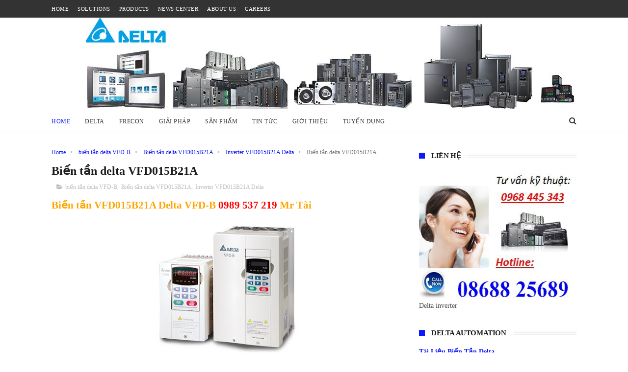

--- FILE ---
content_type: text/html; charset=UTF-8
request_url: https://www.deltainverter.vn/b/stats?style=BLACK_TRANSPARENT&timeRange=ALL_TIME&token=APq4FmA502q6-7c2mNZk3dewakUYp9S-kjW0KqF4bzSDp1khqKzt7h5Luujonk_P8BlxIhy7WjtLRuufD-VN8-iMghMCQeJDdg
body_size: 38
content:
{"total":641347,"sparklineOptions":{"backgroundColor":{"fillOpacity":0.1,"fill":"#000000"},"series":[{"areaOpacity":0.3,"color":"#202020"}]},"sparklineData":[[0,11],[1,13],[2,15],[3,15],[4,12],[5,22],[6,12],[7,14],[8,50],[9,25],[10,15],[11,22],[12,10],[13,10],[14,10],[15,10],[16,9],[17,6],[18,8],[19,9],[20,38],[21,48],[22,74],[23,99],[24,61],[25,17],[26,63],[27,33],[28,23],[29,0]],"nextTickMs":1800000}

--- FILE ---
content_type: text/javascript; charset=UTF-8
request_url: https://www.deltainverter.vn/feeds/posts/default/-/Inverter%20VFD015B21A%20Delta?alt=json-in-script&max-results=3&callback=jQuery1110030488794261174257_1769392692316&_=1769392692317
body_size: 8240
content:
// API callback
jQuery1110030488794261174257_1769392692316({"version":"1.0","encoding":"UTF-8","feed":{"xmlns":"http://www.w3.org/2005/Atom","xmlns$openSearch":"http://a9.com/-/spec/opensearchrss/1.0/","xmlns$blogger":"http://schemas.google.com/blogger/2008","xmlns$georss":"http://www.georss.org/georss","xmlns$gd":"http://schemas.google.com/g/2005","xmlns$thr":"http://purl.org/syndication/thread/1.0","id":{"$t":"tag:blogger.com,1999:blog-1523421081591691022"},"updated":{"$t":"2025-10-27T21:46:24.377-07:00"},"category":[{"term":"Biến tần delta"},{"term":"Delta PLC"},{"term":"Delta HMI"},{"term":"Biến tần INVT"},{"term":"Delta Servo"},{"term":"Biến tần GD200A INVT"},{"term":"LUYANG MOTOR"},{"term":"Biến tần INVT GD20"},{"term":"Đồng hồ nhiệt độ Delta"},{"term":"Nguồn Delta"},{"term":"biến tần delta VFD-B"},{"term":"INVT"},{"term":"Giải pháp"},{"term":"DCBOX"},{"term":"BIến tần MS300"},{"term":"Hướng dẫn sử dụng biến tần Delta"},{"term":"biến tần VFD-M"},{"term":"Biến tần Frecon"},{"term":"Robot"},{"term":"bộ nguồn Delta"},{"term":"Biến tần LS"},{"term":"Delta"},{"term":"Sửa chữa"},{"term":"Biến tần Delta MS 300"},{"term":"Sửa chữa biến tần"},{"term":"Các dòng biến tần Siemens"},{"term":"Drive Servo A3 Delta"},{"term":"LS inverter"},{"term":"Sesame Gear"},{"term":"Siemens"},{"term":"Ứng dụng biến tần Delta"},{"term":"PLC Delta"},{"term":"Servo Delta B3"},{"term":"bộ nguồn 24VDC"},{"term":"DOPSOFT hmi Delta"},{"term":"GEAR LUYANG"},{"term":"Pinhong"},{"term":"Servo Delta"},{"term":"Sesame"},{"term":"biến tần KINCO"},{"term":"220Vac"},{"term":"Biến tần VFD-B"},{"term":"Cảm biến áp suất"},{"term":"DVP14SS211R"},{"term":"Giải pháp tự động hóa"},{"term":"HMI Delta"},{"term":"KINCO"},{"term":"Motor Servo B3"},{"term":"Sửa chữa biến tần Delta"},{"term":"Tài liệu hướng dẫn Frecon"},{"term":"Tài liệu đồng hồ nhiệt độ delta"},{"term":"đồng hồ nhiệt độ DTK Delta"},{"term":"AC INDUCTION MOTORS LUYANG"},{"term":"AC Servo Motor KINCO SME80S-0075-30AAK-3LKN"},{"term":"ALLOY WORM MOTORS LUYANG"},{"term":"ASD-A0421-AB"},{"term":"ASD-A3-0221-E Drive Servo Delta A3"},{"term":"ASD-A3-0721 Drive Servo Delta A3"},{"term":"ASD-B2-0121-B"},{"term":"ASD-B2-0221-B"},{"term":"ASD-B2-0721-B"},{"term":"ASD-B2-1021-B"},{"term":"ASD-B2-1521-B"},{"term":"ASD-B2-2023-B"},{"term":"ASD-B2-3023-B"},{"term":"ASD-B3-0421 Drive Servo B3 Delta"},{"term":"ASD-B3-0721-L"},{"term":"ASDA-A SERVO DRIVE"},{"term":"ASDA-A3"},{"term":"ASDA-MS series Servo Delta"},{"term":"ASSEMBLED SPEED CONTROL MOTORS"},{"term":"BIẾN TẦN INT GD200A -0R7G-4"},{"term":"BIẾN TẦN INVT GD200A -011G\/015P-4"},{"term":"BIẾN TẦN INVT GD200A -015G\/018P-4"},{"term":"BIẾN TẦN INVT GD200A -018G\/022P-4"},{"term":"BIẾN TẦN INVT GD200A -022G\/030P-4"},{"term":"BIẾN TẦN INVT GD200A -030G\/037P-4"},{"term":"BIẾN TẦN INVT GD200A -037G\/045P-4"},{"term":"BIẾN TẦN INVT GD200A -045G\/055P-4"},{"term":"BIẾN TẦN INVT GD200A -055G\/075P-4"},{"term":"BIẾN TẦN INVT GD200A -075G\/090P-4"},{"term":"BIẾN TẦN INVT GD200A -090G\/110P-4"},{"term":"BIẾN TẦN INVT GD200A -110G\/132P-4"},{"term":"BIẾN TẦN INVT GD200A -132G\/160P-4"},{"term":"BIẾN TẦN INVT GD200A -160G\/185P-4"},{"term":"BIẾN TẦN INVT GD200A -185G\/200P-4"},{"term":"BIẾN TẦN INVT GD200A -1R5G-4"},{"term":"BIẾN TẦN INVT GD200A -200G\/220P-4"},{"term":"BIẾN TẦN INVT GD200A -220G\/250P-4"},{"term":"BIẾN TẦN INVT GD200A -250G\/280P-4"},{"term":"BIẾN TẦN INVT GD200A -280G\/315P-4"},{"term":"BIẾN TẦN INVT GD200A -2R2G-4"},{"term":"BIẾN TẦN INVT GD200A -315G\/350P-4"},{"term":"BIẾN TẦN INVT GD200A -350G\/400P-4"},{"term":"BIẾN TẦN INVT GD200A -400G-4"},{"term":"BIẾN TẦN INVT GD200A -500G-4"},{"term":"BIẾN TẦN INVT GD200A -7R5G\/011P-4"},{"term":"BIẾN TẦN INVT GD200A-004G\/5R5P-4"},{"term":"BIẾN TẦN INVT GD200A5R5G\/7R5P-4"},{"term":"BIến tần KINCO KC100"},{"term":"BIến tần Delta VFD015C23A"},{"term":"Biến tần KINCO CV20"},{"term":"Biến tần KINCO inverter FV20"},{"term":"Biến tần LS G100"},{"term":"Biến tần Delra VFD2A8MS23ANSAA"},{"term":"Biến tần Delta CFP2000 cho bơm nước quạt hút và HVAC"},{"term":"Biến tần Delta IED"},{"term":"Biến tần Delta MH300"},{"term":"Biến tần Delta MS300"},{"term":"Biến tần Delta REG2000"},{"term":"Biến tần Delta VFD-C200"},{"term":"Biến tần Delta VFD-C2000"},{"term":"Biến tần Delta VFD-DD"},{"term":"Biến tần Delta VFD-E =\u003E Biến tần MS300"},{"term":"Biến tần Delta VFD-ED"},{"term":"Biến tần Delta VFD-EL-W"},{"term":"Biến tần Delta VFD-S"},{"term":"Biến tần Delta VFD-VE"},{"term":"Biến tần Delta VFD-VJ"},{"term":"Biến tần Delta VFD004E21T"},{"term":"Biến tần Delta VFD004E43A"},{"term":"Biến tần Delta VFD004E43T"},{"term":"Biến tần Delta VFD004EL21A"},{"term":"Biến tần Delta VFD004EL43A"},{"term":"Biến tần Delta VFD007B23A"},{"term":"Biến tần Delta VFD007B43A"},{"term":"Biến tần Delta VFD007C23A"},{"term":"Biến tần Delta VFD007C43A"},{"term":"Biến tần Delta VFD007E21T"},{"term":"Biến tần Delta VFD007E43A"},{"term":"Biến tần Delta VFD007EL21A"},{"term":"Biến tần Delta VFD007EL43A"},{"term":"Biến tần Delta VFD007M43B"},{"term":"Biến tần Delta VFD015B23A"},{"term":"Biến tần Delta VFD015E21A"},{"term":"Biến tần Delta VFD015E43A"},{"term":"Biến tần Delta VFD015EL21A"},{"term":"Biến tần Delta VFD015EL43A"},{"term":"Biến tần Delta VFD015M21A"},{"term":"Biến tần Delta VFD015M43B"},{"term":"Biến tần Delta VFD022B43B"},{"term":"Biến tần Delta VFD022E43A"},{"term":"Biến tần Delta VFD022EL21A"},{"term":"Biến tần Delta VFD022EL43A"},{"term":"Biến tần Delta VFD022M21A"},{"term":"Biến tần Delta VFD022M43B"},{"term":"Biến tần Delta VFD037E43A"},{"term":"Biến tần Delta VFD037EL43A"},{"term":"Biến tần Delta VFD055B43A"},{"term":"Biến tần Delta VFD055E43A"},{"term":"Biến tần Delta VFD075B43A"},{"term":"Biến tần Delta VFD075E43A"},{"term":"Biến tần Delta VFD075M43A"},{"term":"Biến tần Delta VFD110B43A"},{"term":"Biến tần Delta VFD110E43A"},{"term":"Biến tần Delta VFD11AMS21ANSAA"},{"term":"Biến tần Delta VFD11AMS23ANSAA"},{"term":"Biến tần Delta VFD150E43A"},{"term":"Biến tần Delta VFD17AMS23ANSAA"},{"term":"Biến tần Delta VFD185E43A"},{"term":"Biến tần Delta VFD1A6MS23ANSAA"},{"term":"Biến tần Delta VFD2A8MS21ANSAA"},{"term":"Biến tần Delta VFD4A8MS21ANSAA"},{"term":"Biến tần Delta VFD4A8MS23ANSAA"},{"term":"Biến tần Delta VFD7A5MS21ANSAA"},{"term":"Biến tần Delta VFD7A5MS23ANSAA"},{"term":"Biến tần Deta MS300"},{"term":"Biến tần Frecon Fr100"},{"term":"Biến tần Frecon Fr200"},{"term":"Biến tần H100 LS"},{"term":"Biến tần IC5 LS"},{"term":"Biến tần IG5A"},{"term":"Biến tần INVT  GD20-2R2G-S2"},{"term":"Biến tần INVT GD20-004G-2"},{"term":"Biến tần INVT GD20-004G-4"},{"term":"Biến tần INVT GD20-011G-4"},{"term":"Biến tần INVT GD20-015G-4"},{"term":"Biến tần INVT GD20-018G-4"},{"term":"Biến tần INVT GD20-022G-4"},{"term":"Biến tần INVT GD20-030G-4"},{"term":"Biến tần INVT GD20-037G-4"},{"term":"Biến tần INVT GD20-045G-4"},{"term":"Biến tần INVT GD20-055G-4"},{"term":"Biến tần INVT GD20-075G-4"},{"term":"Biến tần INVT GD20-090G-4"},{"term":"Biến tần INVT GD20-0R4G-S2"},{"term":"Biến tần INVT GD20-0R7G-4"},{"term":"Biến tần INVT GD20-0R7G-S2-BK 0.75kW"},{"term":"Biến tần INVT GD20-110G-4"},{"term":"Biến tần INVT GD20-1R5G-4"},{"term":"Biến tần INVT GD20-1R5G-S2"},{"term":"Biến tần INVT GD20-2R2G-4"},{"term":"Biến tần INVT GD20-5R5G-2"},{"term":"Biến tần INVT GD20-5R5G-4"},{"term":"Biến tần INVT GD20-7R5G-2"},{"term":"Biến tần INVT GD20-7R5G-4"},{"term":"Biến tần IS7 lS"},{"term":"Biến tần S100 LS"},{"term":"Biến tần VFD-A Delta"},{"term":"Biến tần VFD-B chuyển sang MS300"},{"term":"Biến tần VFD-EL Delta cho bơm điều áp"},{"term":"Biến tần VFD-F"},{"term":"Biến tần VFD-L"},{"term":"Biến tần VFD-M chuyển sang biến tần MS300"},{"term":"Biến tần VFD007B21A"},{"term":"Biến tần VFD022B23B"},{"term":"Biến tần VFD037M43A"},{"term":"Biến tần VFD185B23A"},{"term":"Biến tần VFD9A0MS43ANSAA"},{"term":"Biến tần cho máy dệt sợi"},{"term":"Biến tần cho máy khẩu trang"},{"term":"Biến tần cho máy nén khí"},{"term":"Biến tần cho máy ép nhựa"},{"term":"Biến tần cho ngành chế tạo máy"},{"term":"Biến tần cho xử lý nước"},{"term":"Biến tần delta CH2000"},{"term":"Biến tần delta VFD-EL"},{"term":"Biến tần delta VFD015B21A"},{"term":"Biến tần delta VFD022B43A"},{"term":"Biến tần delta VFD220E43A"},{"term":"Biến tần delta vfd004E21a"},{"term":"Biến tần detla VFD022E21A"},{"term":"Biến tần siemens SINAMICS G120C"},{"term":"Biến tần sinamics g120"},{"term":"Biến tần điều khiển bơm nước"},{"term":"Biến tần điều khiển torque"},{"term":"Biến tần điều khiển torque giá rẻ"},{"term":"Bài 1 Hướng dẫn lập trình PLC Delta"},{"term":"Bài 1 Hướng dẫn sử dụng DOPSOFT Hmi Delta"},{"term":"Bài 2: Hướng dẫn cấu hình màn hình HMI dùng DOPSOFT"},{"term":"Bảng giá Delta năm 2017"},{"term":"Bộ lập trình PLC Delta DVP20EX00T2"},{"term":"Bộ nguồn DRL-24V240W1AA"},{"term":"Bộ điều khiển Servo Motor ASD-A0221-AB"},{"term":"Bộ điều khiển Servo Motor ASD-A1521-AB"},{"term":"Bộ điều khiển kho lạnh"},{"term":"Bộ điều khiển mực nước Hanyoung FS-3A"},{"term":"CLUTCH BRAKE MOTORS"},{"term":"CTA"},{"term":"Cài đặt biến tần Delta"},{"term":"Cài đặt biến tần Delta MS300"},{"term":"Cài đặt biến tần Frecon"},{"term":"Cách đấu nối PLC Delta"},{"term":"Cái nhìn từ covid-19"},{"term":"Cảm biến áp suất"},{"term":"DCB-TTO-A"},{"term":"DCBOX GA4-DA6-A-R2"},{"term":"DCBOX GA4-LL5-A-R2"},{"term":"DCBOX MA4-DA6-A-R2"},{"term":"DCBOX MA4-LL5-A-Y"},{"term":"DECIMAL GEARBOX LUYANG"},{"term":"DELTA ASDA B2 SERVO DRIVE"},{"term":"DELTA ASDA-A+ SERVO DRIVE"},{"term":"DELTA ASDA-A2 SERVO DRIVE"},{"term":"DELTA ASDA-AB SERVO DRIVE"},{"term":"DELTA ASDA-B SERVO DRIVE"},{"term":"DELTA PANEL MOUNTING POWER SUPPLY"},{"term":"DL060L1-10-14-50-70-"},{"term":"DL090L1-10-19-70-90"},{"term":"DONG HO DC BOX MA4-MA8-A-Y"},{"term":"DOP- B03S211"},{"term":"DOP-103BQ HMI Delta"},{"term":"DOP-103WQ HMI DELTA"},{"term":"DOP-107BV HMI Delta"},{"term":"DOP-107CV Hmi Delta"},{"term":"DOP-107EG HMI Delta"},{"term":"DOP-107EV HMI Delta"},{"term":"DOP-110CS HMI Delta"},{"term":"DOP-AS38BSTD Màn hình delta"},{"term":"DOP-AS57BSTD MÀN HÌNH CẢM ỨNG DELTA"},{"term":"DOP-B03E211"},{"term":"DOP-B04S100 \/DOP-B04S101 MÀN HÌNH GIAO DIỆN"},{"term":"DOP-B04S211 MÀN HÌNH HMI  DELTA"},{"term":"DOP-B05S111"},{"term":"DOP-B05S111 MÀN HÌNH HMI DELTA"},{"term":"DOP-B07E415"},{"term":"DOP-B07E415 màn hình HMI Delta"},{"term":"DOP-B07E515"},{"term":"DOP-B07PS415"},{"term":"DOP-B07PS415 Màn hình HMI Delta cảm ứng"},{"term":"DOP-B07PS515"},{"term":"DOP-B07PS515 màn hình cảm ứng Delta"},{"term":"DOP-B07S401K"},{"term":"DOP-B07S410 HMI Delta"},{"term":"DOP-B07S411"},{"term":"DOP-B07S411 Màn hình HMI Delta cảm ứng"},{"term":"DOP-B07S411K màn hình Delta"},{"term":"DOP-B07S415"},{"term":"DOP-B07S515 Màn hình HMI Delta cảm ứng"},{"term":"DOP-B08E515"},{"term":"DOP-B08E515 MÀN HÌNH HMI DELTA"},{"term":"DOP-B08S515 Màn hình HMI Delta"},{"term":"DOP-B08S515 Màn hình HMI Delta cảm ứng"},{"term":"DOP-B10E515"},{"term":"DOP-B10E615"},{"term":"DOP-B10E615 MÀN HÌNH HMI DELTA"},{"term":"DOP-B10S411"},{"term":"DOP-B10S411 MÀN HÌNH HMI DELTA"},{"term":"DOP-B10S511"},{"term":"DOP-B10S615"},{"term":"DOP-B10S615 MÀN HÌNH HMI DELTA"},{"term":"DOP-B10VS511"},{"term":"DOP-W105B"},{"term":"DOP-W127B"},{"term":"DOP-W157B"},{"term":"DRL-24V120W1AA"},{"term":"DRL-24V480W1AA"},{"term":"DRS40L Robot"},{"term":"DRS50L Robot"},{"term":"DRS60L Robot"},{"term":"DRS70L Robot"},{"term":"DRV70L Robot"},{"term":"DRV90L Robot"},{"term":"DTA4848C0"},{"term":"DTA4848R0"},{"term":"DTA4848R1"},{"term":"DTA4896C1"},{"term":"DTA4896V0"},{"term":"DTA4896V1"},{"term":"DTA7272R0"},{"term":"DTA7272R1"},{"term":"DTA7272V0"},{"term":"DTA9648R0"},{"term":"DTA9696C0"},{"term":"DTA9696C1"},{"term":"DTA9696V0"},{"term":"DTB4848CR"},{"term":"DTB4848LR"},{"term":"DTB4848RR"},{"term":"DTB4848VR"},{"term":"DTB4896CR"},{"term":"DTB4896LR"},{"term":"DTB4896RR"},{"term":"DTB4896VR"},{"term":"DTD4848R0"},{"term":"DTD4896 Delta"},{"term":"DTK4848"},{"term":"DTK9696"},{"term":"DVP12SA211T"},{"term":"DVP12SE11R"},{"term":"DVP12SE11T"},{"term":"DVP16EH00R3"},{"term":"DVP16EH00T3"},{"term":"DVP20EH00R3"},{"term":"DVP20EH00R3 Delta PLC"},{"term":"DVP20EH00T3"},{"term":"DVP32EH00M3"},{"term":"DVP32EH00MT"},{"term":"DVP32EH00R3"},{"term":"DVP32EH00R3-L"},{"term":"DVP32EH00T3"},{"term":"DVP32EH00T3-L"},{"term":"DVP32ES200RE"},{"term":"DVP40EH00R3"},{"term":"DVP48EH00R3"},{"term":"DVP48EH00T3"},{"term":"DVP64EH00R3"},{"term":"DVP64EH00T3"},{"term":"DVP80EH00R3"},{"term":"DVP80EH00T3"},{"term":"DVp14SS211T"},{"term":"Delta  PLC DVP-SX2"},{"term":"Delta AC Servo Drive ASD-A0111-AB 100W 110Vac"},{"term":"Delta AC Servo Drive ASD-A0121-AB 100W 220Vac"},{"term":"Delta AC Servo Drive ASD-A0211-AB 200W 110Vac"},{"term":"Delta AC Servo Drive ASD-A0411-AB 400W 110Vac"},{"term":"Delta AC Servo Drive ASD-A0721-AB 750W 220Vac"},{"term":"Delta AC Servo Drive ASD-A1021-AB 1kW 220Vac"},{"term":"Delta AC Servo Drive ASD-A2023-AB 2kW 3 pha 220Vac"},{"term":"Delta AC Servo Drive ASD-A3023-AB 3kW 3 pha 220Vac"},{"term":"Delta AC Servo Drive ASD-B2-0121-B 100W"},{"term":"Delta AC Servo Drive ASD-B2-0221-B 200W"},{"term":"Delta AC Servo Drive ASD-B2-0421-B 400W"},{"term":"Delta AC Servo Drive ASD-B2-0721-B 750W"},{"term":"Delta AC Servo Drive ASD-B2-1021-B 1kW"},{"term":"Delta AC Servo Drive ASD-B2-1521-B 1.5KW 220Vac"},{"term":"Delta AC Servo Drive ASD-B2-3023-B 3KW"},{"term":"Delta ASDA -M Dirve Servo"},{"term":"Delta Se"},{"term":"Delta VFD-C2000 inverter"},{"term":"Delta VFD185B23A"},{"term":"Delta VFD185B43A"},{"term":"Delta automation"},{"term":"Delta power PMC-05V035W1A"},{"term":"Download Center Delta"},{"term":"Drive ASD-B3-0421-E"},{"term":"Drive Servo B3"},{"term":"ECM-A3H-C40602RSO  Motor Drive"},{"term":"ECM-A3H-C40604RSO  Motor Servo A3"},{"term":"ECM-B3M-C20604RS1 Motor Servo B3"},{"term":"ECM-B3M-C20807RS1 Motor Servo Delta B3"},{"term":"ECMA-C20401ES"},{"term":"ECMA-C20401ES Delta AC Servo Motor"},{"term":"ECMA-C20604RS"},{"term":"ECMA-C20604RS Delta AC Servo"},{"term":"ECMA-C20604SS"},{"term":"ECMA-C20807GS"},{"term":"ECMA-C20807GS Delta AC Servo Motor"},{"term":"ECMA-C20807SS"},{"term":"ECMA-C20807SS Delta AC Servo Motor"},{"term":"ECMA-E21310RS"},{"term":"ECMA-E21310RS  Delta AC Servo Motor 220V"},{"term":"ECMA-E21310SS"},{"term":"ECMA-E21310SS  Delta AC Servo Motor"},{"term":"ECMA-E21315RS"},{"term":"ECMA-E21320RS"},{"term":"ECMA-E21320RS Delta AC Servo Motor"},{"term":"ECMA-J10807RS"},{"term":"ECMA-K11310ES"},{"term":"ECMA-K11310ES Delta AC Servo Motor"},{"term":"ECMA-K11320ES"},{"term":"ECMA-K11320ES Delta AC Servo Motor 220V"},{"term":"ECMA-L11875P3"},{"term":"ECMA-L11875P3 Delta AC Servo Motor 220V"},{"term":"ELECTROMAGNETIC BRAKE MOTORS"},{"term":"Euntay"},{"term":"Frecon"},{"term":"GA4-MA8-A-R2"},{"term":"GA4-MV7-A-R2"},{"term":"GENERAL GEARBOX - GN LUYANG"},{"term":"GIẢI PHÁP MÁY ĐÓNG GÓI"},{"term":"Giá biến tần delta VFD-M"},{"term":"Giới thiệu"},{"term":"Giải pháp"},{"term":"HMI DELTA TP04G-AL-2"},{"term":"HMI DELTA TP04G-AL-C"},{"term":"HMI DOP-107WV"},{"term":"HMI DOP-110WS Delta"},{"term":"HMI TP04G-AS1"},{"term":"Handheld Teaching Pendant"},{"term":"Hướng dẫn cài đặt biến tần VFD-B cơ bản"},{"term":"Hướng dẫn sử dụng biến tấn VFD-EL Delta"},{"term":"Hướng dẫn sử dụng biến tần Delta VFD- L"},{"term":"Hướng dẫn sử dụng biến tần Delta VFD- M"},{"term":"Hướng dẫn sử dụng biến tần VFD-C2000"},{"term":"Hướng dẫn sử dụng biến tần VFD-CP2000 Delta"},{"term":"Hướng dẫn sử dụng biến tần VFD-E Delta"},{"term":"Hướng dẫn sử dụng biến tần VFD-F Delta"},{"term":"Hướng dẫn sử dụng biến tần VFD-S"},{"term":"Hướng dẫn sử dụng biến tần VFD-VL"},{"term":"Hướng dẫn sử dụng biến tần delta VFD-C200"},{"term":"Hệ thống điều không xưởng dệt"},{"term":"Hộp số Sesame"},{"term":"Hộp số Sesame PEE70-10-P2-C20804"},{"term":"Inverter VFD015B21A Delta"},{"term":"KINCO automation"},{"term":"Lập trình HMI Delta"},{"term":"Lập trình PLC Delta"},{"term":"Lập trình PLC Delta truyền thông biến tần VFD-M"},{"term":"MA4-DA6-A-Y"},{"term":"MA4-DV4-A-Y DCBOX"},{"term":"MS300"},{"term":"Module DVP08SM11N"},{"term":"Module DVP08SN11R"},{"term":"Module DVP08SN11T"},{"term":"Motor 2IK6A-A"},{"term":"Motor 2IK6GN-CE"},{"term":"Motor 3IK15A-A"},{"term":"Motor 3IK15GN-CE"},{"term":"Motor 4IK25A-CE"},{"term":"Motor 4IK25A-CE-(A181)"},{"term":"Motor 4IK25GN-A"},{"term":"Motor 5IK40GN-CE"},{"term":"Motor 5IK60GN-CEF"},{"term":"Motor 5IK90GU-CEF"},{"term":"Ms 300 Delta"},{"term":"MÀN HÌNH CẢM ỨNG DELTA TP04G-BL-C"},{"term":"MÀN HÌNH CẢM ỨNG HMI DELTA TP04G-AL-C"},{"term":"MÀN HÌNH DELTA HMI TP04G-AL-2"},{"term":"MÀN HÌNH DELTA HMI TP04G-AL-C"},{"term":"MÀN HÌNH DELTA TP02G- AS1"},{"term":"MÀN HÌNH DELTA TP04G- BL-C"},{"term":"MÀN HÌNH TEXT TP05\/08 HMI DELTA"},{"term":"Màn hình DOP-AS35THTD"},{"term":"Màn hình Delta DOP-B03E211"},{"term":"Màn hình Delta TP04P"},{"term":"Màn hình HMI DOP-B03S211"},{"term":"Màn hình HMI PLC TP70P-22XA1R"},{"term":"Màn hình HMI TP70P-21EX1R tích hợp PLC Delta"},{"term":"Màn hình HMI TP70P-32TP1R tích hợp PLC Delta"},{"term":"Màn hình Textpanel TP04P-32TP1R"},{"term":"Màn hình cảm ứng  DOP-B07S415"},{"term":"Màn hình text TP04G-BL-C"},{"term":"Màn hình tích hợp PLC Delta TP04P-16TP1R"},{"term":"Màn hình tích hợp PLC Delta TP04P-22XAR"},{"term":"Màn hình tích hợp PLC Delta TP04P-32TP1R"},{"term":"Nguồn 24VDC 1A Delta"},{"term":"Nguồn 24VDC 20A Delta"},{"term":"Nguồn 24VDC 2A Delta"},{"term":"Nguồn 24VDC 5A Delta"},{"term":"Nguồn 24VDC Meanwell"},{"term":"Nguồn 24VDC Meanwell thay thế sang Delta"},{"term":"Nguồn 24VDC OMRON"},{"term":"Nguồn 24VDC OMRON thay thế sang Delta"},{"term":"Nguồn Delta PMR \u0026 PMF"},{"term":"Nguồn cung cấp DELTA DIN RAIL"},{"term":"PEE120-10-P2-C21310"},{"term":"PEE70-10-P2-C20604"},{"term":"PEE70-20-P2-C20604"},{"term":"PEE90-10-P2-C20807"},{"term":"PIN HONG DL090L2-30-14-70-90"},{"term":"PLC  Delta DVP28SS211T"},{"term":"PLC DELTA DVP-EH3"},{"term":"PLC DELTA DVP16EH00R3"},{"term":"PLC DELTA DVP16EH00T3"},{"term":"PLC DELTA DVP20EH00T3"},{"term":"PLC DELTA DVP26SE"},{"term":"PLC DELTA DVP32EH00M3"},{"term":"PLC DELTA DVP32EH00MT"},{"term":"PLC DELTA DVP32EH00R3"},{"term":"PLC DELTA DVP32EH00R3-L"},{"term":"PLC DELTA DVP32EH00T3"},{"term":"PLC DELTA DVP32EH00T3-L"},{"term":"PLC DELTA DVP40EH00R3"},{"term":"PLC DELTA DVP40EH00T3"},{"term":"PLC DELTA DVP48EH00R3"},{"term":"PLC DELTA DVP48EH00T3"},{"term":"PLC DELTA DVP64EH00R3"},{"term":"PLC DELTA DVP64EH00T3"},{"term":"PLC DELTA DVP80EH00R3"},{"term":"PLC DELTA DVP80EH00T3"},{"term":"PLC DVP-ES"},{"term":"PLC DVP10MC"},{"term":"PLC DVP20SX2"},{"term":"PLC DVP24ES00T2"},{"term":"PLC DVP58ES200T"},{"term":"PLC Delta  DVP20SX211R"},{"term":"PLC Delta AH500"},{"term":"PLC Delta AS Series"},{"term":"PLC Delta DVP-10PM"},{"term":"PLC Delta DVP-14SS2"},{"term":"PLC Delta DVP-15MC"},{"term":"PLC Delta DVP-20PM"},{"term":"PLC Delta DVP-28SV"},{"term":"PLC Delta DVP-28SV11T"},{"term":"PLC Delta DVP-EC3"},{"term":"PLC Delta DVP-ES2\/EX2"},{"term":"PLC Delta DVP-EX"},{"term":"PLC Delta DVP-SA2"},{"term":"PLC Delta DVP-SE"},{"term":"PLC Delta DVP10SX11R"},{"term":"PLC Delta DVP10SX11T"},{"term":"PLC Delta DVP12SA211R"},{"term":"PLC Delta DVP12SE"},{"term":"PLC Delta DVP14ES00R2"},{"term":"PLC Delta DVP16ES200R"},{"term":"PLC Delta DVP16ES200T"},{"term":"PLC Delta DVP20EX00R2"},{"term":"PLC Delta DVP20EX200R"},{"term":"PLC Delta DVP20EX200T"},{"term":"PLC Delta DVP24ES00R2"},{"term":"PLC Delta DVP24ES200R"},{"term":"PLC Delta DVP24ES200T"},{"term":"PLC Delta DVP28SA211R"},{"term":"PLC Delta DVP28SA211T"},{"term":"PLC Delta DVP28SS211R"},{"term":"PLC Delta DVP28SV11R2"},{"term":"PLC Delta DVP30ES00R2"},{"term":"PLC Delta DVP30ES00T2"},{"term":"PLC Delta DVP32ES00R2"},{"term":"PLC Delta DVP32ES00T2"},{"term":"PLC Delta DVP32ES200R"},{"term":"PLC Delta DVP32ES200T"},{"term":"PLC Delta DVP32ES211T"},{"term":"PLC Delta DVP40ES00R2"},{"term":"PLC Delta DVP40ES00T2"},{"term":"PLC Delta DVP40ES200RM"},{"term":"PLC Delta DVP40ES200T"},{"term":"PLC Delta DVP58ES200R"},{"term":"PLC Delta DVP60ES00R2"},{"term":"PLC Delta DVP60ES00T2"},{"term":"PLC Delta DVP60ES200R"},{"term":"PLC Delta DVP60ES200T"},{"term":"PLC Delta DVp14ES00T2"},{"term":"PLC delta DVP40ES200R"},{"term":"PLC delta dvp-32es"},{"term":"PMC-24V035W1AA"},{"term":"PMC-24V050W1AA"},{"term":"PMC-24V075W1AA"},{"term":"PMC-24V100W1AA"},{"term":"PMC-24V150W1AA"},{"term":"PMT-24V100W1AA"},{"term":"PMT-24V150W1AA"},{"term":"PMT-24V200W1AM"},{"term":"PMT-24V350W1AK"},{"term":"PMT-24V35W1AA"},{"term":"PMT-24V50W1AA"},{"term":"POWERFUL GEARBOX - GU LUYANG"},{"term":"REVERSIBLE MOTORS LUYANG"},{"term":"Robot Controller"},{"term":"SME80S-0075-30AAK-3LKN"},{"term":"Servo B3 ASDA-B3"},{"term":"Servo Delta cho máy khẩu trang"},{"term":"Servo Drive ASD-B2-2023-B"},{"term":"Servo Drive ASD-B3-0721-L"},{"term":"Sửa chữa Servo Delta"},{"term":"Sửa chữa biến tần ABB"},{"term":"Sửa chữa biến tần Fuji"},{"term":"Sửa chữa biến tần LS"},{"term":"Sửa chữa biến tần Siemens"},{"term":"TP02G-AS1 HMI DELTA"},{"term":"TP04G-AL-2"},{"term":"TP04G-AL-C"},{"term":"TP04G-AS1\/TP04G-AS2 HMI DELTA"},{"term":"TP04G-AS1\/TP04G-AS2 MÀN HÌNH HMI DELTA"},{"term":"TP04G-AS2"},{"term":"TP04G-BL-C"},{"term":"TP04P-16TP1R"},{"term":"TP04P-20EXL1T màn hình tích hợp"},{"term":"TP04P-21EX1R"},{"term":"TP04P-22XA1R"},{"term":"TP04P-32TP1R"},{"term":"TP70P-16TP1R"},{"term":"TP70P-21EX1R"},{"term":"TP70P-32TP1R"},{"term":"Tài liệu G100 LS"},{"term":"Tuyển dụng"},{"term":"Tài liệu HMI Delta"},{"term":"Tài liệu PLC Delta"},{"term":"Tài liệu Servo Delta"},{"term":"Tài liệu biến tần Delta"},{"term":"Tài liệu hướng dẫn sử dụng biến tần delta VFD-B"},{"term":"V65D DC motor  Drive"},{"term":"V65D DIGITAL DC MOTOR DRIVE"},{"term":"VFD-PU01"},{"term":"VFD007B21A"},{"term":"VFD007B43A"},{"term":"VFD007E43T"},{"term":"VFD007M21A"},{"term":"VFD007M43B"},{"term":"VFD015B43A Delta"},{"term":"VFD015B43A biến tần delta"},{"term":"VFD015B43A inverter"},{"term":"VFD015C43A biến tần delta"},{"term":"VFD015E43T"},{"term":"VFD015M21A"},{"term":"VFD015M43B"},{"term":"VFD022B23B"},{"term":"VFD022B43A inverter"},{"term":"VFD022M21A"},{"term":"VFD022M43B"},{"term":"VFD037B43A"},{"term":"VFD037M43A"},{"term":"VFD055M43A"},{"term":"VFD075M43B"},{"term":"VFD13AMS43ANSAA"},{"term":"VFD13AMS43ANSAA biến tần Delta"},{"term":"VFD17AMS43ANSAA biến tần Delta"},{"term":"VFD185B23A"},{"term":"VFD1A6MS21ANSAA"},{"term":"VFD220B43A Delta"},{"term":"VFD25AMS43ANSAA biến tần Delta"},{"term":"VFD2A7MS43ANSA"},{"term":"VFD2A7MS43ANSA biến tần Delta"},{"term":"VFD32AMS43ANSAA biến tần Delta"},{"term":"VFD38AMS43ANSAA biến tần delta"},{"term":"VFD45AMS43ANSAA biến tần MS300"},{"term":"VFD4A2MS43ANSAA  biến tần Delta"},{"term":"VFD5A5MS43ANSAA biến tần MS300"},{"term":"VFD9A0MS43ANSAA"},{"term":"XEO giấy"},{"term":"ZEN-10C1DR-D-V2 omron"},{"term":"bien tan delta bao loi gff"},{"term":"biến tần Delta của nước nào"},{"term":"biến tần Frecon 1 pha ra 1 pha"},{"term":"biến tần HES"},{"term":"biến tần MM420"},{"term":"biến tần VFD-CP2000"},{"term":"biến tần VFD-E"},{"term":"biến tần VFD037B43A"},{"term":"biến tần VFD185B43A"},{"term":"biến tần cho cầu tháp"},{"term":"biến tần cho cầu trục"},{"term":"biến tần cho máy khẩu trang tốt nhất"},{"term":"biến tần cho máy ép khuôn nhựa"},{"term":"biến tần cho ngành dệt"},{"term":"biến tần delta VFD-VL"},{"term":"biến tần delta VFD055M43A"},{"term":"biến tần delta lỗi ol"},{"term":"biến tần detla VFD007El21A"},{"term":"bảng giá biến tần Delta 2017"},{"term":"cảm biến áp suất DPA"},{"term":"cài đặt biến tần siemens mm420"},{"term":"cách đấu nối biến tần Delta"},{"term":"cảm biến"},{"term":"cảm biến áp suất DCBOX"},{"term":"cảm biến áp suất Delta"},{"term":"dtk4848R01"},{"term":"giải pháp máy khẩu trang"},{"term":"hanyoung"},{"term":"hướng dẫn cài đặt biến tần siemens v20"},{"term":"inverter VFD007B23A Delta"},{"term":"kỹ sư tự động hóa"},{"term":"lập trình phần mềm DOPSOFT"},{"term":"lỗi biến tần Delta"},{"term":"lỗi occ biến tần delta"},{"term":"màn hình DOP-B07S401K"},{"term":"màn hình HMI Delta DOP-B05S111"},{"term":"màn hình TP04G-BL-C"},{"term":"màn hình cảm ứng TP02G-AS1 Delta:"},{"term":"màn hình tích hợp PLC TP04P-21EX1R"},{"term":"màn hình tích hợp PLC TP70P-16TP1R"},{"term":"máy bẻ đai sắt"},{"term":"mã lỗi biến tần Frecon"},{"term":"omron"},{"term":"tài liệu biến tần LS"},{"term":"Ép nhựa"},{"term":"Đùn nhựa"},{"term":"ĐỒNG HỒ DCBOX MA4-MV7-A-Y"},{"term":"ĐỒNG HỒ DCBOX MA4-S02-A-R2"},{"term":"ĐỒNG HỒ NHIỆT DCBOX"},{"term":"ĐỒNG HỒ NHIỆT ĐỘ DTB SERIES"},{"term":"ĐỒNG HỒ NHIỆT ĐỘ DTC SERIES DELTA"},{"term":"ĐỒNG HỒ NHIỆT ĐỘ DTV SERIES"},{"term":"Đồng hồ nhiệt MA4-DV4-A-N"},{"term":"Đồng hồ nhiệt độ DTA delta"},{"term":"Đồng hồ nhiệt độ DTK9696C01 Delta"},{"term":"Đồng hồ nhiệt độ Delta DTD SERIES"},{"term":"Đồng hồ nhiệt độ delta DTE"},{"term":"Động cơ ECMA-C20604SS Delta AC Servo Motor"},{"term":"Động cơ ECMA-E21315RS Delta AC Servo Motor"},{"term":"Động cơ ECMA-J10807RS Delta AC Servo Motor"},{"term":"Động cơ Momen xoắn 3W-40W Luyang"},{"term":"Động cơ Servo Kinco SME80S-0075-30AAK-3LKN"},{"term":"Động cơ có phanh 6W-200W Luyang"},{"term":"Động cơ có phanh và ly hợp LUYANG"},{"term":"Động cơ thường LUYANG"},{"term":"đồng hồ nhiệt độ DTK4848R01 Delta"},{"term":"đồng hồ nhiệt độ DTK4848R12 Delta"},{"term":"đồng hồ nhiệt độ DTK4848V01 Delta"},{"term":"đồng hồ nhiệt độ DTK4848V12 Delta"},{"term":"đồng hồ nhiệt độ DTK4896R12 Delta"},{"term":"đồng hồ nhiệt độ DTK7272R01 Delta"},{"term":"đồng hồ nhiệt độ DTK7272V01 Delta"},{"term":"đồng hồ nhiệt độ DTK7272V12 Delta"},{"term":"đồng hồ nhiệt độ DTK9696R01 Delta"},{"term":"đồng hồ nhiệt độ DTK9696V01 Delta"},{"term":"động cơ quay đảo chiều LUYANG"},{"term":"động cơ điều khiển tốc độ"},{"term":"động cơ điều khiển tốc độ lắp ráp"},{"term":"Ứng dụng biến tần Frecon"},{"term":"Ứng dụng máy ép khuôn"}],"title":{"type":"text","$t":"Nhà phân phối Delta"},"subtitle":{"type":"html","$t":"Delta inverter biến tần giá tốt nhất, chất lượng cao"},"link":[{"rel":"http://schemas.google.com/g/2005#feed","type":"application/atom+xml","href":"https:\/\/www.deltainverter.vn\/feeds\/posts\/default"},{"rel":"self","type":"application/atom+xml","href":"https:\/\/www.blogger.com\/feeds\/1523421081591691022\/posts\/default\/-\/Inverter+VFD015B21A+Delta?alt=json-in-script\u0026max-results=3"},{"rel":"alternate","type":"text/html","href":"https:\/\/www.deltainverter.vn\/search\/label\/Inverter%20VFD015B21A%20Delta"},{"rel":"hub","href":"http://pubsubhubbub.appspot.com/"}],"author":[{"name":{"$t":"Biến tần delta"},"uri":{"$t":"http:\/\/www.blogger.com\/profile\/03818200343797562781"},"email":{"$t":"noreply@blogger.com"},"gd$image":{"rel":"http://schemas.google.com/g/2005#thumbnail","width":"16","height":"16","src":"https:\/\/img1.blogblog.com\/img\/b16-rounded.gif"}}],"generator":{"version":"7.00","uri":"http://www.blogger.com","$t":"Blogger"},"openSearch$totalResults":{"$t":"1"},"openSearch$startIndex":{"$t":"1"},"openSearch$itemsPerPage":{"$t":"3"},"entry":[{"id":{"$t":"tag:blogger.com,1999:blog-1523421081591691022.post-2828778777651578740"},"published":{"$t":"2016-12-31T00:57:00.000-08:00"},"updated":{"$t":"2019-06-12T01:44:05.552-07:00"},"category":[{"scheme":"http://www.blogger.com/atom/ns#","term":"biến tần delta VFD-B"},{"scheme":"http://www.blogger.com/atom/ns#","term":"Biến tần delta VFD015B21A"},{"scheme":"http://www.blogger.com/atom/ns#","term":"Inverter VFD015B21A Delta"}],"title":{"type":"text","$t":"Biến tần delta VFD015B21A"},"content":{"type":"html","$t":"\u003Ch2\u003E\n\u003Cspan style=\"color: orange;\"\u003EBiến tần VFD015B21A Delta VFD-B\u0026nbsp;\u003C\/span\u003E\u003Cspan style=\"color: red;\"\u003E0989 537 219\u003C\/span\u003E\u003Cspan style=\"color: blue;\"\u003E\u0026nbsp;\u003C\/span\u003E\u003Cspan style=\"color: orange;\"\u003EMr Tài\u003C\/span\u003E\u003C\/h2\u003E\n\u003Cdiv class=\"separator\" style=\"clear: both; text-align: center;\"\u003E\n\u003Ca href=\"https:\/\/blogger.googleusercontent.com\/img\/b\/R29vZ2xl\/AVvXsEgRxk6Rxr_Z7VuvvFuQ2e0SbFtEfx0W-_tXRW4HXEWOM3Buq6KtSDLvNfs_4nhfGjMi1wDbMzCTiV4J6g74wywxhN1_qQpsx5DkGxVt4j_T33nu9VFMJixe5-X4myDVdSQXJLOW65lKIrnY\/s1600\/Bien+tan+Delta+VFD-B.JPG\" imageanchor=\"1\" style=\"margin-left: 1em; margin-right: 1em;\"\u003E\u003Cimg border=\"0\" height=\"285\" src=\"https:\/\/blogger.googleusercontent.com\/img\/b\/R29vZ2xl\/AVvXsEgRxk6Rxr_Z7VuvvFuQ2e0SbFtEfx0W-_tXRW4HXEWOM3Buq6KtSDLvNfs_4nhfGjMi1wDbMzCTiV4J6g74wywxhN1_qQpsx5DkGxVt4j_T33nu9VFMJixe5-X4myDVdSQXJLOW65lKIrnY\/s320\/Bien+tan+Delta+VFD-B.JPG\" width=\"320\" \/\u003E\u003C\/a\u003E\u003C\/div\u003E\n\u003Cdiv class=\"separator\" style=\"clear: both; text-align: center;\"\u003E\nBiến tần VFD015B21A\u003C\/div\u003E\n\u003Cdiv\u003E\n\u003Cdiv\u003E\n\u003Cbr \/\u003E\u003C\/div\u003E\n\u003Cdiv\u003E\n\u003C\/div\u003E\n\u003Ch3\u003E\n\u003Cspan style=\"color: orange;\"\u003EThông số cơ bản biến tần Biến tần VFD015B21A\u003C\/span\u003E\u003C\/h3\u003E\n\u003Cdiv\u003E\nCông suất 1.5KW 1 pha 220Vac dòng biến tần VFD-B.\u003Cbr \/\u003E\n- \u0026nbsp;Bộ xử lý 16 bit, kiểm soát ngõ ra theo kiểu PWM.\u003C\/div\u003E\n\u003Cdiv\u003E\n- \u0026nbsp;Dãy tần số ngõ ra từ 0.1Hz ~ 400Hz.\u003C\/div\u003E\n\u003Cdiv\u003E\n- \u0026nbsp;16 bước điều khiển tốc độ, 15 bước xử lý tín hiệu, chức năng PLC.\u003C\/div\u003E\n\u003Cdiv\u003E\n- \u0026nbsp;Tự động tăng moment và bù trượt.\u003C\/div\u003E\n\u003Cdiv\u003E\n- \u0026nbsp;Giao tiếp truyền thông RS485.\u003C\/div\u003E\n\u003Cdiv\u003E\n- \u0026nbsp;Tự động điều chỉnh chế độ cài đặt thời gian tăng giảm tốc.\u003C\/div\u003E\n\u003Cdiv\u003E\n- \u0026nbsp;Tự điều áp và độ dốc V\/F.\u003C\/div\u003E\n\u003Cdiv\u003E\n- \u0026nbsp;Tự động dò tìm tần số khởi động.\u003C\/div\u003E\n\u003Cdiv\u003E\n- \u0026nbsp;Điều khiển sensorless vector.\u003C\/div\u003E\n\u003Cdiv\u003E\n- \u0026nbsp;Điều khiển PID có hồi tiếp và điều khiển PG có hồi tiếp.\u003C\/div\u003E\n\u003Cdiv\u003E\n- \u0026nbsp;Tính năng cao cấp và thông dụng.\u003C\/div\u003E\n\u003Cdiv\u003E\n- \u0026nbsp;Ngõ vào tham chiếu: -10~10VDC, 0~10VDC, 4~20Ma.\u003C\/div\u003E\n\u003Cdiv\u003E\n- \u0026nbsp;Tiếng ồn thấp trong quá trình làm việc.\u003Cbr \/\u003E\n\u003Ch2\u003E\n\u003Cspan style=\"color: orange;\"\u003EỨng dụng biến tần Delta VFD015B21A\u003C\/span\u003E\u003C\/h2\u003E\nBiến tần Delta VFD-B, là dòng biến tần tải nặng, phù hợp với hầu hết các ứng dụng. sử dụng nhiều trong các máy đột dập, các máy gia công cơ khí, động cơ trục chính máy CNC, cẩu trục, cầu trục, Máy seo giấy, lô giấy, máy cắt, băng tải\u003Cbr \/\u003E\n\u003Cdiv class=\"separator\" style=\"clear: both; text-align: center;\"\u003E\n\u003Ca href=\"https:\/\/blogger.googleusercontent.com\/img\/b\/R29vZ2xl\/AVvXsEir2dA2uUiE7Csemj6YCfQ_IhclYPc303wO3531MdbGD5H9QCe80lIplWE1Quv0BRye1NDCVUpt3Imh7kJTREHLfLTMrHBRjBGyMnU5g-KQOfW3oZeFk7edoZYiz1M9hbM14xALY13ig39j\/s1600\/bien+tan+vfd-b.jpg\" imageanchor=\"1\" style=\"margin-left: 1em; margin-right: 1em;\"\u003E\u003Cimg border=\"0\" height=\"240\" src=\"https:\/\/blogger.googleusercontent.com\/img\/b\/R29vZ2xl\/AVvXsEir2dA2uUiE7Csemj6YCfQ_IhclYPc303wO3531MdbGD5H9QCe80lIplWE1Quv0BRye1NDCVUpt3Imh7kJTREHLfLTMrHBRjBGyMnU5g-KQOfW3oZeFk7edoZYiz1M9hbM14xALY13ig39j\/s320\/bien+tan+vfd-b.jpg\" width=\"320\" \/\u003E\u003C\/a\u003E\u003C\/div\u003E\n\u003Cdiv class=\"separator\" style=\"clear: both; text-align: center;\"\u003E\nBiến tần VFD015B21A cho máy cán\u003C\/div\u003E\n\u003Cbr \/\u003E\u003C\/div\u003E\n\u003C\/div\u003E\n\u003Cdiv class=\"separator\" style=\"clear: both; text-align: center;\"\u003E\n\u003Ca href=\"https:\/\/blogger.googleusercontent.com\/img\/b\/R29vZ2xl\/AVvXsEh1uxEZFNut0UuvmSAqb_AEE0Nb9yMhsJJwedQZlX0f7TANykOcjou_3dtGR97C5MY-mgl0274jvf4QWeb1IufA-S_Lxl6Of4yqxFF7CWrtdy0G_S2N3zIsG4TDIcfnRumdQimiqv74H0_I\/s1600\/bien+tan+vfd0b+cho+may+dop+dap.jpg\" imageanchor=\"1\" style=\"margin-left: 1em; margin-right: 1em;\"\u003E\u003Cimg border=\"0\" height=\"240\" src=\"https:\/\/blogger.googleusercontent.com\/img\/b\/R29vZ2xl\/AVvXsEh1uxEZFNut0UuvmSAqb_AEE0Nb9yMhsJJwedQZlX0f7TANykOcjou_3dtGR97C5MY-mgl0274jvf4QWeb1IufA-S_Lxl6Of4yqxFF7CWrtdy0G_S2N3zIsG4TDIcfnRumdQimiqv74H0_I\/s320\/bien+tan+vfd0b+cho+may+dop+dap.jpg\" width=\"320\" \/\u003E\u003C\/a\u003E\u003C\/div\u003E\n\u003Cdiv class=\"separator\" style=\"clear: both; text-align: center;\"\u003E\nBiến tần VFD015B21A cho máy đột dập\u003C\/div\u003E\n\u003Cdiv class=\"separator\" style=\"clear: both; text-align: center;\"\u003E\n\u003Cbr \/\u003E\u003C\/div\u003E\n\u003Cdiv class=\"separator\" style=\"clear: both; text-align: center;\"\u003E\n\u003Ca href=\"https:\/\/blogger.googleusercontent.com\/img\/b\/R29vZ2xl\/AVvXsEgu6sN9TUbMq_yAuWNzivLuvlZGqI764cZ4cY-lfSsTRgFEoUsnlCl2pLjX1FYR4wGiALtPT7GnGjUP8ZzQ25Qbwn8lW11ORfLrKh7b-0JX9YwLz9nkruKiUYPWmzs8q_Ufls3cVOWFdveq\/s1600\/bien+tan+delta+vfd-b+cho+may+dun+nhua.jpg\" imageanchor=\"1\" style=\"margin-left: 1em; margin-right: 1em;\"\u003E\u003Cimg border=\"0\" height=\"240\" src=\"https:\/\/blogger.googleusercontent.com\/img\/b\/R29vZ2xl\/AVvXsEgu6sN9TUbMq_yAuWNzivLuvlZGqI764cZ4cY-lfSsTRgFEoUsnlCl2pLjX1FYR4wGiALtPT7GnGjUP8ZzQ25Qbwn8lW11ORfLrKh7b-0JX9YwLz9nkruKiUYPWmzs8q_Ufls3cVOWFdveq\/s320\/bien+tan+delta+vfd-b+cho+may+dun+nhua.jpg\" width=\"320\" \/\u003E\u003C\/a\u003E\u003C\/div\u003E\n\u003Cdiv class=\"separator\" style=\"clear: both; text-align: center;\"\u003E\nBiến tần VFD015B21A cho máy đùn nhựa\u003C\/div\u003E\n\u003Cdiv class=\"separator\" style=\"clear: both; text-align: center;\"\u003E\n\u003Ca href=\"https:\/\/blogger.googleusercontent.com\/img\/b\/R29vZ2xl\/AVvXsEilMbsil6wHXytDw-lHOi8tHQ5SVzY2oZr2cDArCIXxLLsNHRod6Huw3riGAarWXpEXlfmtqCcXUFJJfTjNmfdL4qcEsgoa2dnLqKnJnX8osFEmK2Lj80NpF9IuIJlxIZG2bM2kQwuO34JC\/s1600\/bien+tan+vfd-b+cho+nganh+giay.jpg\" imageanchor=\"1\" style=\"margin-left: 1em; margin-right: 1em;\"\u003E\u003Cimg border=\"0\" height=\"241\" src=\"https:\/\/blogger.googleusercontent.com\/img\/b\/R29vZ2xl\/AVvXsEilMbsil6wHXytDw-lHOi8tHQ5SVzY2oZr2cDArCIXxLLsNHRod6Huw3riGAarWXpEXlfmtqCcXUFJJfTjNmfdL4qcEsgoa2dnLqKnJnX8osFEmK2Lj80NpF9IuIJlxIZG2bM2kQwuO34JC\/s320\/bien+tan+vfd-b+cho+nganh+giay.jpg\" width=\"320\" \/\u003E\u003C\/a\u003E\u003C\/div\u003E\n\u003Cdiv class=\"separator\" style=\"clear: both; text-align: center;\"\u003E\nBiến tần VFD015B21A cho hệ thống Xeo Giấy\u003C\/div\u003E\n\u003Cdiv\u003E\n\u003Ca href=\"https:\/\/blogger.googleusercontent.com\/img\/b\/R29vZ2xl\/AVvXsEiItPBpSif8F-_Eo1aRoQOGZsMkctHs0MgFSX82CMmO0-cRT2s1TJ0kuhFayt9mEk3fBNwvum0tzhfklQNz1W_3t_pk1vS-ZBb9uZDWjOSZ1aZ-MRbvyMwPRM519WasZKyElZJY_UJ-7I6N\/s1600\/ky+hieu+bien+tan+vfd-b.png\" imageanchor=\"1\" style=\"clear: left; float: left; margin-bottom: 1em; margin-right: 1em;\"\u003E\u003Cimg border=\"0\" height=\"417\" src=\"https:\/\/blogger.googleusercontent.com\/img\/b\/R29vZ2xl\/AVvXsEiItPBpSif8F-_Eo1aRoQOGZsMkctHs0MgFSX82CMmO0-cRT2s1TJ0kuhFayt9mEk3fBNwvum0tzhfklQNz1W_3t_pk1vS-ZBb9uZDWjOSZ1aZ-MRbvyMwPRM519WasZKyElZJY_UJ-7I6N\/s640\/ky+hieu+bien+tan+vfd-b.png\" width=\"640\" \/\u003E\u003C\/a\u003E\u003C\/div\u003E\n\u003Ch4\u003E\n\u003C\/h4\u003E\n\u003Ch4\u003E\n\u003C\/h4\u003E\n\u003Ch4\u003E\n\u003C\/h4\u003E\n\u003Ch4\u003E\n\u003C\/h4\u003E\n\u003Ch4\u003E\n\u003C\/h4\u003E\n\u003Ch4\u003E\n\u003C\/h4\u003E\n\u003Ch4\u003E\n\u003C\/h4\u003E\n\u003Ch4\u003E\n\u003C\/h4\u003E\n\u003Ch4\u003E\n\u003C\/h4\u003E\n\u003Ch4\u003E\n\u003C\/h4\u003E\n\u003Ch4\u003E\n\u003C\/h4\u003E\n\u003Ch4\u003E\nCác model có sẵn hàng :\u0026nbsp;\u003C\/h4\u003E\n\u003Ch4\u003E\n\u003Cspan style=\"font-weight: normal;\"\u003ELoại biến tần VFD-B: 1 pha 220 Vac VFD007B21A, VFD015B21A, VFD022B21A. VFD007B23A,\u003C\/span\u003E\u003C\/h4\u003E\n\u003Ch4\u003E\n\u003Cspan style=\"font-weight: normal;\"\u003ELoại biến tần VFD-B: 3 pha 380 Vac VFD007B43A, VFD015B43A, VFD022B43A, VFD037B43A, VFD055B43A, VFD075B43A, VFD110B43A, VFD150B43A, VFD185B43A, VFD220B43A, VFD370B43A\u003C\/span\u003E\u003C\/h4\u003E\n\u003Ch4\u003E\n\u003Cspan style=\"font-weight: normal;\"\u003EBiến tần Delta VFD-B: 3 pha 220 Vac VFD007B23A\/B, VFD015B23A\/B, VFD022B23A, VFD037B23A\/B, VFD055B23A\/B\u003C\/span\u003E\u003C\/h4\u003E\n\u003Ch4\u003E\nHướng dẫn sử dụng biến tần VFD-B bằng tiếng Anh:\u003Ca href=\"https:\/\/drive.google.com\/open?id=0BzfQIAYugtNYLWpSQ3VMaWZZdEE\" rel=\"nofollow\"\u003EDownload\u003C\/a\u003E\u003C\/h4\u003E\n\u003Cdiv\u003E\n\u003Ch4\u003E\n\u003Cspan style=\"font-weight: 400;\"\u003EHoặc vào\u0026nbsp;\u003C\/span\u003E\u003Ca href=\"https:\/\/www.deltainverter.vn\/2019\/05\/download-center-delta.html\"\u003EDownload Center Delta\u003C\/a\u003E\u003Cspan style=\"font-weight: 400;\"\u003E\u0026nbsp;để biết thêm tổng quan Delta và giải pháp Delta.:\u003C\/span\u003E\u003Cbr \/\u003E\n\u003Ca href=\"https:\/\/www.deltainverter.vn\/2019\/05\/download-center-delta.html\"\u003EDownload Delta\u003C\/a\u003E\u003Cbr \/\u003E\n\u003Cdiv\u003E\n\u003Cbr \/\u003E\u003C\/div\u003E\n\u003C\/h4\u003E\n\u003Cdiv class=\"separator\" style=\"clear: both; text-align: center;\"\u003E\n\u003C\/div\u003E\n\u003C\/div\u003E\n"},"link":[{"rel":"edit","type":"application/atom+xml","href":"https:\/\/www.blogger.com\/feeds\/1523421081591691022\/posts\/default\/2828778777651578740"},{"rel":"self","type":"application/atom+xml","href":"https:\/\/www.blogger.com\/feeds\/1523421081591691022\/posts\/default\/2828778777651578740"},{"rel":"alternate","type":"text/html","href":"https:\/\/www.deltainverter.vn\/2016\/12\/bien-tan-delta-vfd015b21a.html","title":"Biến tần delta VFD015B21A"}],"author":[{"name":{"$t":"Biến tần delta"},"uri":{"$t":"http:\/\/www.blogger.com\/profile\/03818200343797562781"},"email":{"$t":"noreply@blogger.com"},"gd$image":{"rel":"http://schemas.google.com/g/2005#thumbnail","width":"16","height":"16","src":"https:\/\/img1.blogblog.com\/img\/b16-rounded.gif"}}],"media$thumbnail":{"xmlns$media":"http://search.yahoo.com/mrss/","url":"https:\/\/blogger.googleusercontent.com\/img\/b\/R29vZ2xl\/AVvXsEgRxk6Rxr_Z7VuvvFuQ2e0SbFtEfx0W-_tXRW4HXEWOM3Buq6KtSDLvNfs_4nhfGjMi1wDbMzCTiV4J6g74wywxhN1_qQpsx5DkGxVt4j_T33nu9VFMJixe5-X4myDVdSQXJLOW65lKIrnY\/s72-c\/Bien+tan+Delta+VFD-B.JPG","height":"72","width":"72"}}]}});